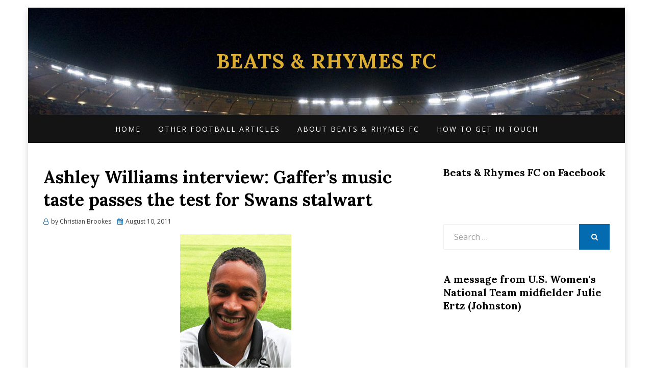

--- FILE ---
content_type: text/html; charset=UTF-8
request_url: https://beatsandrhymesfc.com/ashley-williams-interview-gaffers-music-taste-passes-the-test-for-swans-stalwart/
body_size: 19552
content:
<!DOCTYPE html>
<html lang="en-US">
<head>
<meta charset="UTF-8">
<meta name="viewport" content="width=device-width, initial-scale=1.0">
<link rel="profile" href="http://gmpg.org/xfn/11">
<link rel="pingback" href="https://beatsandrhymesfc.com/xmlrpc.php" />

<title>Ashley Williams interview: Gaffer&#8217;s music taste passes the test for Swans stalwart &#8211; Beats &amp; Rhymes FC</title>
<style>
#wpadminbar #wp-admin-bar-wccp_free_top_button .ab-icon:before {
	content: "\f160";
	color: #02CA02;
	top: 3px;
}
#wpadminbar #wp-admin-bar-wccp_free_top_button .ab-icon {
	transform: rotate(45deg);
}
</style>
<meta name='robots' content='max-image-preview:large' />
<link rel='dns-prefetch' href='//code.jquery.com' />
<link rel='dns-prefetch' href='//fonts.googleapis.com' />
<link rel="alternate" type="application/rss+xml" title="Beats &amp; Rhymes FC &raquo; Feed" href="https://beatsandrhymesfc.com/feed/" />
<link rel="alternate" type="application/rss+xml" title="Beats &amp; Rhymes FC &raquo; Comments Feed" href="https://beatsandrhymesfc.com/comments/feed/" />
<link rel="alternate" title="oEmbed (JSON)" type="application/json+oembed" href="https://beatsandrhymesfc.com/wp-json/oembed/1.0/embed?url=https%3A%2F%2Fbeatsandrhymesfc.com%2Fashley-williams-interview-gaffers-music-taste-passes-the-test-for-swans-stalwart%2F" />
<link rel="alternate" title="oEmbed (XML)" type="text/xml+oembed" href="https://beatsandrhymesfc.com/wp-json/oembed/1.0/embed?url=https%3A%2F%2Fbeatsandrhymesfc.com%2Fashley-williams-interview-gaffers-music-taste-passes-the-test-for-swans-stalwart%2F&#038;format=xml" />
<style id='wp-img-auto-sizes-contain-inline-css' type='text/css'>
img:is([sizes=auto i],[sizes^="auto," i]){contain-intrinsic-size:3000px 1500px}
/*# sourceURL=wp-img-auto-sizes-contain-inline-css */
</style>
<style id='wp-emoji-styles-inline-css' type='text/css'>

	img.wp-smiley, img.emoji {
		display: inline !important;
		border: none !important;
		box-shadow: none !important;
		height: 1em !important;
		width: 1em !important;
		margin: 0 0.07em !important;
		vertical-align: -0.1em !important;
		background: none !important;
		padding: 0 !important;
	}
/*# sourceURL=wp-emoji-styles-inline-css */
</style>
<style id='wp-block-library-inline-css' type='text/css'>
:root{--wp-block-synced-color:#7a00df;--wp-block-synced-color--rgb:122,0,223;--wp-bound-block-color:var(--wp-block-synced-color);--wp-editor-canvas-background:#ddd;--wp-admin-theme-color:#007cba;--wp-admin-theme-color--rgb:0,124,186;--wp-admin-theme-color-darker-10:#006ba1;--wp-admin-theme-color-darker-10--rgb:0,107,160.5;--wp-admin-theme-color-darker-20:#005a87;--wp-admin-theme-color-darker-20--rgb:0,90,135;--wp-admin-border-width-focus:2px}@media (min-resolution:192dpi){:root{--wp-admin-border-width-focus:1.5px}}.wp-element-button{cursor:pointer}:root .has-very-light-gray-background-color{background-color:#eee}:root .has-very-dark-gray-background-color{background-color:#313131}:root .has-very-light-gray-color{color:#eee}:root .has-very-dark-gray-color{color:#313131}:root .has-vivid-green-cyan-to-vivid-cyan-blue-gradient-background{background:linear-gradient(135deg,#00d084,#0693e3)}:root .has-purple-crush-gradient-background{background:linear-gradient(135deg,#34e2e4,#4721fb 50%,#ab1dfe)}:root .has-hazy-dawn-gradient-background{background:linear-gradient(135deg,#faaca8,#dad0ec)}:root .has-subdued-olive-gradient-background{background:linear-gradient(135deg,#fafae1,#67a671)}:root .has-atomic-cream-gradient-background{background:linear-gradient(135deg,#fdd79a,#004a59)}:root .has-nightshade-gradient-background{background:linear-gradient(135deg,#330968,#31cdcf)}:root .has-midnight-gradient-background{background:linear-gradient(135deg,#020381,#2874fc)}:root{--wp--preset--font-size--normal:16px;--wp--preset--font-size--huge:42px}.has-regular-font-size{font-size:1em}.has-larger-font-size{font-size:2.625em}.has-normal-font-size{font-size:var(--wp--preset--font-size--normal)}.has-huge-font-size{font-size:var(--wp--preset--font-size--huge)}.has-text-align-center{text-align:center}.has-text-align-left{text-align:left}.has-text-align-right{text-align:right}.has-fit-text{white-space:nowrap!important}#end-resizable-editor-section{display:none}.aligncenter{clear:both}.items-justified-left{justify-content:flex-start}.items-justified-center{justify-content:center}.items-justified-right{justify-content:flex-end}.items-justified-space-between{justify-content:space-between}.screen-reader-text{border:0;clip-path:inset(50%);height:1px;margin:-1px;overflow:hidden;padding:0;position:absolute;width:1px;word-wrap:normal!important}.screen-reader-text:focus{background-color:#ddd;clip-path:none;color:#444;display:block;font-size:1em;height:auto;left:5px;line-height:normal;padding:15px 23px 14px;text-decoration:none;top:5px;width:auto;z-index:100000}html :where(.has-border-color){border-style:solid}html :where([style*=border-top-color]){border-top-style:solid}html :where([style*=border-right-color]){border-right-style:solid}html :where([style*=border-bottom-color]){border-bottom-style:solid}html :where([style*=border-left-color]){border-left-style:solid}html :where([style*=border-width]){border-style:solid}html :where([style*=border-top-width]){border-top-style:solid}html :where([style*=border-right-width]){border-right-style:solid}html :where([style*=border-bottom-width]){border-bottom-style:solid}html :where([style*=border-left-width]){border-left-style:solid}html :where(img[class*=wp-image-]){height:auto;max-width:100%}:where(figure){margin:0 0 1em}html :where(.is-position-sticky){--wp-admin--admin-bar--position-offset:var(--wp-admin--admin-bar--height,0px)}@media screen and (max-width:600px){html :where(.is-position-sticky){--wp-admin--admin-bar--position-offset:0px}}

/*# sourceURL=wp-block-library-inline-css */
</style><style id='global-styles-inline-css' type='text/css'>
:root{--wp--preset--aspect-ratio--square: 1;--wp--preset--aspect-ratio--4-3: 4/3;--wp--preset--aspect-ratio--3-4: 3/4;--wp--preset--aspect-ratio--3-2: 3/2;--wp--preset--aspect-ratio--2-3: 2/3;--wp--preset--aspect-ratio--16-9: 16/9;--wp--preset--aspect-ratio--9-16: 9/16;--wp--preset--color--black: #000000;--wp--preset--color--cyan-bluish-gray: #abb8c3;--wp--preset--color--white: #ffffff;--wp--preset--color--pale-pink: #f78da7;--wp--preset--color--vivid-red: #cf2e2e;--wp--preset--color--luminous-vivid-orange: #ff6900;--wp--preset--color--luminous-vivid-amber: #fcb900;--wp--preset--color--light-green-cyan: #7bdcb5;--wp--preset--color--vivid-green-cyan: #00d084;--wp--preset--color--pale-cyan-blue: #8ed1fc;--wp--preset--color--vivid-cyan-blue: #0693e3;--wp--preset--color--vivid-purple: #9b51e0;--wp--preset--gradient--vivid-cyan-blue-to-vivid-purple: linear-gradient(135deg,rgb(6,147,227) 0%,rgb(155,81,224) 100%);--wp--preset--gradient--light-green-cyan-to-vivid-green-cyan: linear-gradient(135deg,rgb(122,220,180) 0%,rgb(0,208,130) 100%);--wp--preset--gradient--luminous-vivid-amber-to-luminous-vivid-orange: linear-gradient(135deg,rgb(252,185,0) 0%,rgb(255,105,0) 100%);--wp--preset--gradient--luminous-vivid-orange-to-vivid-red: linear-gradient(135deg,rgb(255,105,0) 0%,rgb(207,46,46) 100%);--wp--preset--gradient--very-light-gray-to-cyan-bluish-gray: linear-gradient(135deg,rgb(238,238,238) 0%,rgb(169,184,195) 100%);--wp--preset--gradient--cool-to-warm-spectrum: linear-gradient(135deg,rgb(74,234,220) 0%,rgb(151,120,209) 20%,rgb(207,42,186) 40%,rgb(238,44,130) 60%,rgb(251,105,98) 80%,rgb(254,248,76) 100%);--wp--preset--gradient--blush-light-purple: linear-gradient(135deg,rgb(255,206,236) 0%,rgb(152,150,240) 100%);--wp--preset--gradient--blush-bordeaux: linear-gradient(135deg,rgb(254,205,165) 0%,rgb(254,45,45) 50%,rgb(107,0,62) 100%);--wp--preset--gradient--luminous-dusk: linear-gradient(135deg,rgb(255,203,112) 0%,rgb(199,81,192) 50%,rgb(65,88,208) 100%);--wp--preset--gradient--pale-ocean: linear-gradient(135deg,rgb(255,245,203) 0%,rgb(182,227,212) 50%,rgb(51,167,181) 100%);--wp--preset--gradient--electric-grass: linear-gradient(135deg,rgb(202,248,128) 0%,rgb(113,206,126) 100%);--wp--preset--gradient--midnight: linear-gradient(135deg,rgb(2,3,129) 0%,rgb(40,116,252) 100%);--wp--preset--font-size--small: 13px;--wp--preset--font-size--medium: 20px;--wp--preset--font-size--large: 36px;--wp--preset--font-size--x-large: 42px;--wp--preset--spacing--20: 0.44rem;--wp--preset--spacing--30: 0.67rem;--wp--preset--spacing--40: 1rem;--wp--preset--spacing--50: 1.5rem;--wp--preset--spacing--60: 2.25rem;--wp--preset--spacing--70: 3.38rem;--wp--preset--spacing--80: 5.06rem;--wp--preset--shadow--natural: 6px 6px 9px rgba(0, 0, 0, 0.2);--wp--preset--shadow--deep: 12px 12px 50px rgba(0, 0, 0, 0.4);--wp--preset--shadow--sharp: 6px 6px 0px rgba(0, 0, 0, 0.2);--wp--preset--shadow--outlined: 6px 6px 0px -3px rgb(255, 255, 255), 6px 6px rgb(0, 0, 0);--wp--preset--shadow--crisp: 6px 6px 0px rgb(0, 0, 0);}:where(.is-layout-flex){gap: 0.5em;}:where(.is-layout-grid){gap: 0.5em;}body .is-layout-flex{display: flex;}.is-layout-flex{flex-wrap: wrap;align-items: center;}.is-layout-flex > :is(*, div){margin: 0;}body .is-layout-grid{display: grid;}.is-layout-grid > :is(*, div){margin: 0;}:where(.wp-block-columns.is-layout-flex){gap: 2em;}:where(.wp-block-columns.is-layout-grid){gap: 2em;}:where(.wp-block-post-template.is-layout-flex){gap: 1.25em;}:where(.wp-block-post-template.is-layout-grid){gap: 1.25em;}.has-black-color{color: var(--wp--preset--color--black) !important;}.has-cyan-bluish-gray-color{color: var(--wp--preset--color--cyan-bluish-gray) !important;}.has-white-color{color: var(--wp--preset--color--white) !important;}.has-pale-pink-color{color: var(--wp--preset--color--pale-pink) !important;}.has-vivid-red-color{color: var(--wp--preset--color--vivid-red) !important;}.has-luminous-vivid-orange-color{color: var(--wp--preset--color--luminous-vivid-orange) !important;}.has-luminous-vivid-amber-color{color: var(--wp--preset--color--luminous-vivid-amber) !important;}.has-light-green-cyan-color{color: var(--wp--preset--color--light-green-cyan) !important;}.has-vivid-green-cyan-color{color: var(--wp--preset--color--vivid-green-cyan) !important;}.has-pale-cyan-blue-color{color: var(--wp--preset--color--pale-cyan-blue) !important;}.has-vivid-cyan-blue-color{color: var(--wp--preset--color--vivid-cyan-blue) !important;}.has-vivid-purple-color{color: var(--wp--preset--color--vivid-purple) !important;}.has-black-background-color{background-color: var(--wp--preset--color--black) !important;}.has-cyan-bluish-gray-background-color{background-color: var(--wp--preset--color--cyan-bluish-gray) !important;}.has-white-background-color{background-color: var(--wp--preset--color--white) !important;}.has-pale-pink-background-color{background-color: var(--wp--preset--color--pale-pink) !important;}.has-vivid-red-background-color{background-color: var(--wp--preset--color--vivid-red) !important;}.has-luminous-vivid-orange-background-color{background-color: var(--wp--preset--color--luminous-vivid-orange) !important;}.has-luminous-vivid-amber-background-color{background-color: var(--wp--preset--color--luminous-vivid-amber) !important;}.has-light-green-cyan-background-color{background-color: var(--wp--preset--color--light-green-cyan) !important;}.has-vivid-green-cyan-background-color{background-color: var(--wp--preset--color--vivid-green-cyan) !important;}.has-pale-cyan-blue-background-color{background-color: var(--wp--preset--color--pale-cyan-blue) !important;}.has-vivid-cyan-blue-background-color{background-color: var(--wp--preset--color--vivid-cyan-blue) !important;}.has-vivid-purple-background-color{background-color: var(--wp--preset--color--vivid-purple) !important;}.has-black-border-color{border-color: var(--wp--preset--color--black) !important;}.has-cyan-bluish-gray-border-color{border-color: var(--wp--preset--color--cyan-bluish-gray) !important;}.has-white-border-color{border-color: var(--wp--preset--color--white) !important;}.has-pale-pink-border-color{border-color: var(--wp--preset--color--pale-pink) !important;}.has-vivid-red-border-color{border-color: var(--wp--preset--color--vivid-red) !important;}.has-luminous-vivid-orange-border-color{border-color: var(--wp--preset--color--luminous-vivid-orange) !important;}.has-luminous-vivid-amber-border-color{border-color: var(--wp--preset--color--luminous-vivid-amber) !important;}.has-light-green-cyan-border-color{border-color: var(--wp--preset--color--light-green-cyan) !important;}.has-vivid-green-cyan-border-color{border-color: var(--wp--preset--color--vivid-green-cyan) !important;}.has-pale-cyan-blue-border-color{border-color: var(--wp--preset--color--pale-cyan-blue) !important;}.has-vivid-cyan-blue-border-color{border-color: var(--wp--preset--color--vivid-cyan-blue) !important;}.has-vivid-purple-border-color{border-color: var(--wp--preset--color--vivid-purple) !important;}.has-vivid-cyan-blue-to-vivid-purple-gradient-background{background: var(--wp--preset--gradient--vivid-cyan-blue-to-vivid-purple) !important;}.has-light-green-cyan-to-vivid-green-cyan-gradient-background{background: var(--wp--preset--gradient--light-green-cyan-to-vivid-green-cyan) !important;}.has-luminous-vivid-amber-to-luminous-vivid-orange-gradient-background{background: var(--wp--preset--gradient--luminous-vivid-amber-to-luminous-vivid-orange) !important;}.has-luminous-vivid-orange-to-vivid-red-gradient-background{background: var(--wp--preset--gradient--luminous-vivid-orange-to-vivid-red) !important;}.has-very-light-gray-to-cyan-bluish-gray-gradient-background{background: var(--wp--preset--gradient--very-light-gray-to-cyan-bluish-gray) !important;}.has-cool-to-warm-spectrum-gradient-background{background: var(--wp--preset--gradient--cool-to-warm-spectrum) !important;}.has-blush-light-purple-gradient-background{background: var(--wp--preset--gradient--blush-light-purple) !important;}.has-blush-bordeaux-gradient-background{background: var(--wp--preset--gradient--blush-bordeaux) !important;}.has-luminous-dusk-gradient-background{background: var(--wp--preset--gradient--luminous-dusk) !important;}.has-pale-ocean-gradient-background{background: var(--wp--preset--gradient--pale-ocean) !important;}.has-electric-grass-gradient-background{background: var(--wp--preset--gradient--electric-grass) !important;}.has-midnight-gradient-background{background: var(--wp--preset--gradient--midnight) !important;}.has-small-font-size{font-size: var(--wp--preset--font-size--small) !important;}.has-medium-font-size{font-size: var(--wp--preset--font-size--medium) !important;}.has-large-font-size{font-size: var(--wp--preset--font-size--large) !important;}.has-x-large-font-size{font-size: var(--wp--preset--font-size--x-large) !important;}
/*# sourceURL=global-styles-inline-css */
</style>

<style id='classic-theme-styles-inline-css' type='text/css'>
/*! This file is auto-generated */
.wp-block-button__link{color:#fff;background-color:#32373c;border-radius:9999px;box-shadow:none;text-decoration:none;padding:calc(.667em + 2px) calc(1.333em + 2px);font-size:1.125em}.wp-block-file__button{background:#32373c;color:#fff;text-decoration:none}
/*# sourceURL=/wp-includes/css/classic-themes.min.css */
</style>
<link rel='stylesheet' id='canyon-bootstrap-custom-css' href='https://beatsandrhymesfc.com/wp-content/themes/canyon/css/bootstrap-custom.css?ver=6.9' type='text/css' media='all' />
<link rel='stylesheet' id='font-awesome-css' href='https://beatsandrhymesfc.com/wp-content/themes/canyon/css/font-awesome.css?ver=6.9' type='text/css' media='all' />
<link rel='stylesheet' id='canyon-fonts-css' href='https://fonts.googleapis.com/css?family=Lora%3A400%2C400i%2C700%2C700i%7COpen+Sans%3A400%2C400i%2C700%2C700i&#038;subset=latin%2Clatin-ext' type='text/css' media='all' />
<link rel='stylesheet' id='canyon-style-css' href='https://beatsandrhymesfc.com/wp-content/themes/canyon/style.css?ver=6.9' type='text/css' media='all' />
<style id='canyon-style-inline-css' type='text/css'>
.credits-designer{ clip:rect(1px, 1px, 1px, 1px); position:absolute; }
/*# sourceURL=canyon-style-inline-css */
</style>
<link rel='stylesheet' id='mr_social_sharing-css' href='https://beatsandrhymesfc.com/wp-content/plugins/social-sharing-toolkit/style_2.1.2.css?ver=6.9' type='text/css' media='all' />
<script type="text/javascript" src="http://code.jquery.com/jquery-latest.min.js?ver=6.9" id="jquery-js"></script>
<link rel="https://api.w.org/" href="https://beatsandrhymesfc.com/wp-json/" /><link rel="alternate" title="JSON" type="application/json" href="https://beatsandrhymesfc.com/wp-json/wp/v2/posts/300" /><link rel="EditURI" type="application/rsd+xml" title="RSD" href="https://beatsandrhymesfc.com/xmlrpc.php?rsd" />
<meta name="generator" content="WordPress 6.9" />
<link rel="canonical" href="https://beatsandrhymesfc.com/ashley-williams-interview-gaffers-music-taste-passes-the-test-for-swans-stalwart/" />
<link rel='shortlink' href='https://beatsandrhymesfc.com/?p=300' />
<script id="wpcp_disable_selection" type="text/javascript">
var image_save_msg='You are not allowed to save images!';
	var no_menu_msg='Context Menu disabled!';
	var smessage = "Content is protected !!";

function disableEnterKey(e)
{
	var elemtype = e.target.tagName;
	
	elemtype = elemtype.toUpperCase();
	
	if (elemtype == "TEXT" || elemtype == "TEXTAREA" || elemtype == "INPUT" || elemtype == "PASSWORD" || elemtype == "SELECT" || elemtype == "OPTION" || elemtype == "EMBED")
	{
		elemtype = 'TEXT';
	}
	
	if (e.ctrlKey){
     var key;
     if(window.event)
          key = window.event.keyCode;     //IE
     else
          key = e.which;     //firefox (97)
    //if (key != 17) alert(key);
     if (elemtype!= 'TEXT' && (key == 97 || key == 65 || key == 67 || key == 99 || key == 88 || key == 120 || key == 26 || key == 85  || key == 86 || key == 83 || key == 43 || key == 73))
     {
		if(wccp_free_iscontenteditable(e)) return true;
		show_wpcp_message('You are not allowed to copy content or view source');
		return false;
     }else
     	return true;
     }
}


/*For contenteditable tags*/
function wccp_free_iscontenteditable(e)
{
	var e = e || window.event; // also there is no e.target property in IE. instead IE uses window.event.srcElement
  	
	var target = e.target || e.srcElement;

	var elemtype = e.target.nodeName;
	
	elemtype = elemtype.toUpperCase();
	
	var iscontenteditable = "false";
		
	if(typeof target.getAttribute!="undefined" ) iscontenteditable = target.getAttribute("contenteditable"); // Return true or false as string
	
	var iscontenteditable2 = false;
	
	if(typeof target.isContentEditable!="undefined" ) iscontenteditable2 = target.isContentEditable; // Return true or false as boolean

	if(target.parentElement.isContentEditable) iscontenteditable2 = true;
	
	if (iscontenteditable == "true" || iscontenteditable2 == true)
	{
		if(typeof target.style!="undefined" ) target.style.cursor = "text";
		
		return true;
	}
}

////////////////////////////////////
function disable_copy(e)
{	
	var e = e || window.event; // also there is no e.target property in IE. instead IE uses window.event.srcElement
	
	var elemtype = e.target.tagName;
	
	elemtype = elemtype.toUpperCase();
	
	if (elemtype == "TEXT" || elemtype == "TEXTAREA" || elemtype == "INPUT" || elemtype == "PASSWORD" || elemtype == "SELECT" || elemtype == "OPTION" || elemtype == "EMBED")
	{
		elemtype = 'TEXT';
	}
	
	if(wccp_free_iscontenteditable(e)) return true;
	
	var isSafari = /Safari/.test(navigator.userAgent) && /Apple Computer/.test(navigator.vendor);
	
	var checker_IMG = '';
	if (elemtype == "IMG" && checker_IMG == 'checked' && e.detail >= 2) {show_wpcp_message(alertMsg_IMG);return false;}
	if (elemtype != "TEXT")
	{
		if (smessage !== "" && e.detail == 2)
			show_wpcp_message(smessage);
		
		if (isSafari)
			return true;
		else
			return false;
	}	
}

//////////////////////////////////////////
function disable_copy_ie()
{
	var e = e || window.event;
	var elemtype = window.event.srcElement.nodeName;
	elemtype = elemtype.toUpperCase();
	if(wccp_free_iscontenteditable(e)) return true;
	if (elemtype == "IMG") {show_wpcp_message(alertMsg_IMG);return false;}
	if (elemtype != "TEXT" && elemtype != "TEXTAREA" && elemtype != "INPUT" && elemtype != "PASSWORD" && elemtype != "SELECT" && elemtype != "OPTION" && elemtype != "EMBED")
	{
		return false;
	}
}	
function reEnable()
{
	return true;
}
document.onkeydown = disableEnterKey;
document.onselectstart = disable_copy_ie;
if(navigator.userAgent.indexOf('MSIE')==-1)
{
	document.onmousedown = disable_copy;
	document.onclick = reEnable;
}
function disableSelection(target)
{
    //For IE This code will work
    if (typeof target.onselectstart!="undefined")
    target.onselectstart = disable_copy_ie;
    
    //For Firefox This code will work
    else if (typeof target.style.MozUserSelect!="undefined")
    {target.style.MozUserSelect="none";}
    
    //All other  (ie: Opera) This code will work
    else
    target.onmousedown=function(){return false}
    target.style.cursor = "default";
}
//Calling the JS function directly just after body load
window.onload = function(){disableSelection(document.body);};

//////////////////special for safari Start////////////////
var onlongtouch;
var timer;
var touchduration = 1000; //length of time we want the user to touch before we do something

var elemtype = "";
function touchstart(e) {
	var e = e || window.event;
  // also there is no e.target property in IE.
  // instead IE uses window.event.srcElement
  	var target = e.target || e.srcElement;
	
	elemtype = window.event.srcElement.nodeName;
	
	elemtype = elemtype.toUpperCase();
	
	if(!wccp_pro_is_passive()) e.preventDefault();
	if (!timer) {
		timer = setTimeout(onlongtouch, touchduration);
	}
}

function touchend() {
    //stops short touches from firing the event
    if (timer) {
        clearTimeout(timer);
        timer = null;
    }
	onlongtouch();
}

onlongtouch = function(e) { //this will clear the current selection if anything selected
	
	if (elemtype != "TEXT" && elemtype != "TEXTAREA" && elemtype != "INPUT" && elemtype != "PASSWORD" && elemtype != "SELECT" && elemtype != "EMBED" && elemtype != "OPTION")	
	{
		if (window.getSelection) {
			if (window.getSelection().empty) {  // Chrome
			window.getSelection().empty();
			} else if (window.getSelection().removeAllRanges) {  // Firefox
			window.getSelection().removeAllRanges();
			}
		} else if (document.selection) {  // IE?
			document.selection.empty();
		}
		return false;
	}
};

document.addEventListener("DOMContentLoaded", function(event) { 
    window.addEventListener("touchstart", touchstart, false);
    window.addEventListener("touchend", touchend, false);
});

function wccp_pro_is_passive() {

  var cold = false,
  hike = function() {};

  try {
	  const object1 = {};
  var aid = Object.defineProperty(object1, 'passive', {
  get() {cold = true}
  });
  window.addEventListener('test', hike, aid);
  window.removeEventListener('test', hike, aid);
  } catch (e) {}

  return cold;
}
/*special for safari End*/
</script>
<script id="wpcp_disable_Right_Click" type="text/javascript">
document.ondragstart = function() { return false;}
	function nocontext(e) {
	   return false;
	}
	document.oncontextmenu = nocontext;
</script>
<style>
.unselectable
{
-moz-user-select:none;
-webkit-user-select:none;
cursor: default;
}
html
{
-webkit-touch-callout: none;
-webkit-user-select: none;
-khtml-user-select: none;
-moz-user-select: none;
-ms-user-select: none;
user-select: none;
-webkit-tap-highlight-color: rgba(0,0,0,0);
}
</style>
<script id="wpcp_css_disable_selection" type="text/javascript">
var e = document.getElementsByTagName('body')[0];
if(e)
{
	e.setAttribute('unselectable',"on");
}
</script>

		<style type="text/css">
		.site-header {
			background-image: url(https://beatsandrhymesfc.com/wp-content/uploads/2017/12/cropped-5203688754_ab989419e8_b.jpg);
			background-repeat: no-repeat;
			background-position: top center;
			-webkit-background-size: cover;
			   -moz-background-size: cover;
			     -o-background-size: cover;
			        background-size: cover;
		}
	</style>
	
		<style type="text/css">
			.site-title a,
		.site-title a:visited {
			color: #dbae32;
		}
		.site-title a:hover,
		.site-title a:focus,
		.site-title a:active {
			opacity: 0.7;
		}
		.site-description {
			color: #dbae32;
			opacity: 0.7;
		}
		</style>

<style type="text/css" id="custom-background-css">
body.custom-background { background-color: #ffffff; }
</style>
	</head>
<body class="wp-singular post-template-default single single-post postid-300 single-format-standard custom-background wp-theme-canyon unselectable has-site-branding has-custom-header has-box-layout has-right-sidebar">
<div id="page" class="site-wrapper site">

	
<header id="masthead" class="site-header" role="banner">
	<div class="container">
		<div class="row">
			<div class="col">

				<div class="site-header-inside-wrapper">
					<div class="site-branding-wrapper">
						<div class="site-logo-wrapper"></div>
						<div class="site-branding">
															<p class="site-title"><a href="https://beatsandrhymesfc.com/" title="Beats &amp; Rhymes FC" rel="home">Beats &amp; Rhymes FC</a></p>
							
													</div>
					</div><!-- .site-branding-wrapper -->
				</div><!-- .site-header-inside-wrapper -->

			</div><!-- .col -->
		</div><!-- .row -->
	</div><!-- .container -->
</header><!-- #masthead -->

<nav id="site-navigation" class="main-navigation" role="navigation">
	<div class="container">
		<div class="row">
			<div class="col">

				<div class="main-navigation-inside">

					<a class="skip-link screen-reader-text" href="#content">Skip to content</a>
					<div class="toggle-menu-wrapper">
						<a href="#header-menu-responsive" title="Menu" class="toggle-menu-control">
							<span class="toggle-menu-label">Menu</span>
						</a>
					</div>

					<div id="menu-1" class="site-header-menu"><ul class="header-menu sf-menu">
<li ><a href="https://beatsandrhymesfc.com/">Home</a></li><li class="page_item page-item-5377 page_item_has_children"><a href="https://beatsandrhymesfc.com/other-football-articles/">Other football articles</a>
<ul class='children'>
	<li class="page_item page-item-5781"><a href="https://beatsandrhymesfc.com/other-football-articles/its-the-hope-that-thrills-you-wednesdays-reyt-escape-is-up-and-running/">It’s the hope that thrills you – Wednesday’s Reyt Escape is up and running</a></li>
	<li class="page_item page-item-5383"><a href="https://beatsandrhymesfc.com/other-football-articles/the-way-we-were-five-years-and-out-for-forestieris-sheffield-wednesday-marriage/">The way we were – Five years and out for Forestieri’s Sheffield Wednesday marriage</a></li>
</ul>
</li>
<li class="page_item page-item-1444"><a href="https://beatsandrhymesfc.com/the-idea-behind-beats-rhymes-fc/">About Beats &#038; Rhymes FC</a></li>
<li class="page_item page-item-1449"><a href="https://beatsandrhymesfc.com/how-to-get-in-touch-interact-and-keep-updated/">How to get in touch</a></li>
</ul></div>

				</div><!-- .main-navigation-inside -->

			</div><!-- .col -->
		</div><!-- .row -->
	</div><!-- .container -->
</nav><!-- .main-navigation -->

	<div id="content" class="site-content">

	<div class="site-content-inside">
		<div class="container">
			<div class="row">

				<section id="primary" class="content-area col-16 col-sm-16 col-md-16 col-lg-10 col-xl-11 col-xxl-11">
					<main id="main" class="site-main" role="main">

						<div id="post-wrapper" class="post-wrapper post-wrapper-single post-wrapper-single-post">
												
							
<div class="post-wrapper-hentry">
	<article id="post-300" class="post-300 post type-post status-publish format-standard hentry category-interviews tag-ashley-williams tag-ashley-williams-soccer-camp tag-brendan-rodgers tag-footballers-and-music tag-stockport-county tag-swansea-city tag-wales-football tag-willsworld">
		<div class="post-content-wrapper post-content-wrapper-single post-content-wrapper-single-post">

			<div class="entry-header-wrapper">
				<header class="entry-header">
					<h1 class="entry-title">Ashley Williams interview: Gaffer&#8217;s music taste passes the test for Swans stalwart</h1>				</header><!-- .entry-header -->

				<div class="entry-meta entry-meta-header-after">
					<span class="byline entry-meta-icon">by <span class="author vcard"><a class="entry-author-link url fn n" href="https://beatsandrhymesfc.com/author/chrisbrookes90/" rel="author"><span class="entry-author-name">Christian Brookes</span></a></span></span><span class="posted-on entry-meta-icon"><span class="screen-reader-text">Posted on</span><a href="https://beatsandrhymesfc.com/ashley-williams-interview-gaffers-music-taste-passes-the-test-for-swans-stalwart/" rel="bookmark"><time class="entry-date published" datetime="2011-08-10T22:58:19+01:00">August 10, 2011</time><time class="updated" datetime="2012-04-07T02:25:48+01:00">April 7, 2012</time></a></span>				</div><!-- .entry-meta -->
			</div><!-- .entry-header-wrapper -->

			<div class="entry-content">
				<p><a href="http://beatsandrhymesfc.com/wp-content/uploads/2011/08/awills.jpg"><img fetchpriority="high" decoding="async" class="aligncenter size-full wp-image-301" title="awills" src="http://beatsandrhymesfc.com/wp-content/uploads/2011/08/awills.jpg" alt="" width="218" height="298" /></a></p>
<p>Welsh international defender Ashley Williams has been a truly vital component in Swansea City&#8217;s elevation to become Wales&#8217; first Premier League club, so he is as well-placed as any to judge the music taste around the Liberty Stadium, including that of his manager Brendan Rodgers.<span id="more-300"></span></p>
<p>The imperious 26-year-old centre-back initially joined the Swans on loan late in their 2007-08 League One-winning campaign and was crucial at the heart of their rearguard over their three seasons in The Championship, capped by last season&#8217;s play-off final success over Reading.</p>
<p>Former Watford and Reading boss Rodgers took over as Swansea manager in July 2010 and is often cited as learning a great deal from working with Jose Mourinho, during his time in charge of Chelsea&#8217;s youth team and also eventually the reserves.</p>
<p>It is maybe not quite as clear though where the Northern Irishman gets one of his musical preferences from, although according to Ashley his choice is good enough, especially when compared with some of the other tunes around the dressing room.</p>
<p>&#8220;He (Rodgers) never gets involved but I know he is a fan of Usher, he told us one day, so that is very creditable I think! In the changing room we listen to old school garage, probably one of the Pure Garage CDs, I&#8217;m not sure who chose it but we all like it.</p>
<p>&#8220;Tom Butler has the worst iPod, just depressing stuff on there. Also the Spanish boys have a dodgy taste in music, we don&#8217;t want to listen to flamenco thanks!</p>
<p>&#8220;I&#8217;m a fan of all music if it&#8217;s good, but you will mostly find hip-hop, r&amp;b and old school garage on my iPod, favourite artists would be Jay-Z and Rick Ross. The music I used to listen to (growing up) was 90&#8217;s hip-hop classic stuff, early Jay-Z, Nas, 2Pac and Biggie.</p>
<p>&#8220;The first record I ever bought with my own money was Notorious B.I.G. &#8216;Mo Money, Mo Problems&#8217;.&#8221;</p>
<p>In the last three seasons alone Ashley has played in 149 games for Swansea, scoring 10 goals from the back and winning a place in the PFA Championship Team of The Year in each of the last two seasons.</p>
<p>The former West Bromwich Albion youth has however had to battle and earn his way up all through the football ladder, a decade ago he was plying his trade with Staffordshire club Hednesford Town before moving into the Football League with Stockport County in 2003.</p>
<p>Ashley, who describes John Barnes as his all-time footballing hero, will finally get his chance in the Premier League next Monday when Swansea visit huge-spending Manchester City in their top-flight curtain-raiser.</p>
<p>&#8220;It has been very difficult, when I play in the Premiership this season I will have played at every level of professional football and it&#8217;s been a lot of hard work and down-times but that&#8217;s what makes it so good now. When I run out at the Etihad Stadium about to face Manchester City, the richest club in the world, I will have the biggest smile on my face knowing my journey, I wouldn&#8217;t change it at all.&#8221;</p>
<p>Stockport County, the club who gave him his first shot at league football suffered relegation out of the Football League last season for the first time in 106 years.</p>
<p>Ashley is saddened to see the demise of The Hatters but now under the management of former Liverpool and Germany midfielder Dietmar Hamann, he believes they can begin the long road back.</p>
<p>&#8220;It&#8217;s a shame what has happened there. It is a great football club and it will take a lot of hard work and dedication to get that club back into the Football League where it deserves to be but I think it can be achieved.&#8221;</p>
<p><a href="http://beatsandrhymesfc.com/wp-content/uploads/2011/08/willsscfc.jpg"><img decoding="async" class="aligncenter size-full wp-image-302" title="willsscfc" src="http://beatsandrhymesfc.com/wp-content/uploads/2011/08/willsscfc.jpg" alt="" width="203" height="152" /></a></p>
<p>Ashley&#8217;s consistency over recent years has seen international recognition with Wales and although born in Wolverhampton, his family background ensured that it was not a bizarre experience lining up recently against England.</p>
<p>&#8220;No it wasn&#8217;t strange, my family are Welsh and I have lived here for three years. I stood proud for my grandfather and sung the national anthem. Wales gave me a chance at international level and I will be forever grateful for that.</p>
<p>&#8220;We have a very good team if everyone can stay injury-free, that is the key for us. Our aim is to qualify for a major tournament.</p>
<p>&#8220;On a Wales game someone will just bring an iPod in and it will be on shuffle, mostly hip-hop and r&amp;b. The last couple of games it was Gareth Bale (who chose it) and before that it was Sam Ricketts.&#8221;</p>
<p>Aside from preparing himself to play against the likes of Man City&#8217;s latest big-money Argentine Sergio Aguero, Ashley has launched <a title="his own soccer camp" href="http://www.ashleywilliamssoccercamp.co.uk/" target="_blank">his own soccer camp</a> aimed at teaching children character through football.</p>
<p>&#8220;The idea came when I was on a plane going to Kenya thinking how privileged I was to be able to do things like that. So I had the idea to start a soccer camp to teach kids character and what is needed to be a professional person.</p>
<p>&#8220;To let the kids know they can be whatever they want to be literally, we try to promote their dreams, whatever they may be. We use soccer to help get that across and the early stages have been very successful, we ran a camp at Easter and are currently doing one now in the summer holidays.</p>
<p>&#8220;We had such a good response in Tamworth we have branched out and opened one in Swansea also. The feedback from kids and parents has been excellent, we have even had reports of kids telling their parents to swap chips and fizzy drinks for pasta and squash, so if we can help one kid that&#8217;s enough.&#8221;</p>
<p>Community is of huge importance for Ashley and he also established a charitable project at the end of last year with his wife Vanessa.</p>
<p>&#8220;A lot of my focus away from football goes into the soccer camp. I have also set up a charity with my wife called <a href="http://www.willsworld.org.uk/">WillsWorld</a> and we have been fortunate to put a smile on the faces of a lot of under-privileged kids, so when the football finishes for the day those are my two ventures.&#8221;</p>
<p>The new season in the top league is almost upon us and the memory of Swansea&#8217;s thrilling 4-2 victory over Reading in May to clinch promotion is still fresh in the mind as thoughts of the biggest names and stadiums also start to come into focus.</p>
<p>&#8220;We are very proud of what we achieved, it will sink in when we line up for our first game against Man City I guess but we will never forget the memories of that day for as long as we live. Excited would be a word to sum up my emotions right now.</p>
<p>&#8220;I&#8217;m looking forward to playing at Anfield as I grew up a Liverpool fan. Also challenging myself against some of the best players and playing in some of the best stadiums in the world.</p>
<p>&#8220;We have a saying in the team that not one player is better than the team and that was what got us promoted last season. We have a lot of weapons in that changing room but the team is the main quality we possess.&#8221;</p>
<p>Some of Ashley&#8217;s favourite songs:</p>
<p>Rick Ross &#8211; Valley Of Death</p>
<p>Jay-Z Ft.Mary J. Blige &#8211; Can&#8217;t Knock The Hustle</p>
<p>Rick Ross &#8211; Hustlin&#8217;</p>

				<div class="mr_social_sharing_wrapper">
				<!-- Social Sharing Toolkit v2.2 --><span class="mr_social_sharing"><span style="display: inline-block; width: 51px; height: 21px; overflow: hidden;"><div class="fb-like" data-href="https://beatsandrhymesfc.com/ashley-williams-interview-gaffers-music-taste-passes-the-test-for-swans-stalwart/" data-send="false" data-width="51" data-show-faces="false"></div></span></span><span class="mr_social_sharing"><fb:share-button type="button" href="https://beatsandrhymesfc.com/ashley-williams-interview-gaffers-music-taste-passes-the-test-for-swans-stalwart/"></fb:share-button></span><span class="mr_social_sharing"><a href="https://twitter.com/share" class="twitter-share-button" data-count="none" data-url="https://beatsandrhymesfc.com/ashley-williams-interview-gaffers-music-taste-passes-the-test-for-swans-stalwart/" data-via="chris_brookes" data-text="Ashley Williams interview: Gaffer’s music taste passes the test for Swans stalwart"></a></span><span class="mr_social_sharing"><a rel="nofollow" class="linksalpha_button linksalpha_link" href="//www.linksalpha.com/social/mobile" data-url="https://beatsandrhymesfc.com/ashley-williams-interview-gaffers-music-taste-passes-the-test-for-swans-stalwart/" data-text="Ashley Williams interview: Gaffer’s music taste passes the test for Swans stalwart" data-desc="Welsh international defender Ashley Williams has been a truly vital component in Swansea City's elevation to become Wales' first Premier League club, so he is as well-placed as any to judge the music taste around the Liberty Stadium, including that of his manager Brendan Rodgers. The imperious" data-image="http://beatsandrhymesfc.com/wp-content/uploads/2011/08/awills.jpg" data-button="">
					<img decoding="async" src="//www.linksalpha.com/images/social_share_button.png" alt="Share" class="linksalpha_image" />
					</a><script type="text/javascript" src="//www.linksalpha.com/scripts/loader_iconbox.js?v=2.4"></script></span></div>							</div><!-- .entry-content -->

			<footer class="entry-meta entry-meta-footer">
				<span class="cat-links cat-links-single">Posted in <a href="https://beatsandrhymesfc.com/category/interviews/" rel="category tag">Interviews</a></span><span class="tags-links tags-links-single">Tagged <a href="https://beatsandrhymesfc.com/tag/ashley-williams/" rel="tag">Ashley Williams</a>, <a href="https://beatsandrhymesfc.com/tag/ashley-williams-soccer-camp/" rel="tag">Ashley Williams Soccer Camp</a>, <a href="https://beatsandrhymesfc.com/tag/brendan-rodgers/" rel="tag">Brendan Rodgers</a>, <a href="https://beatsandrhymesfc.com/tag/footballers-and-music/" rel="tag">footballers and music</a>, <a href="https://beatsandrhymesfc.com/tag/stockport-county/" rel="tag">Stockport County</a>, <a href="https://beatsandrhymesfc.com/tag/swansea-city/" rel="tag">Swansea City</a>, <a href="https://beatsandrhymesfc.com/tag/wales-football/" rel="tag">Wales football</a>, <a href="https://beatsandrhymesfc.com/tag/willsworld/" rel="tag">WillsWorld</a></span>			</footer><!-- .entry-meta -->

		</div><!-- .post-content-wrapper -->
	</article><!-- #post-## -->
</div><!-- .post-wrapper-hentry -->

							
<div class="entry-author">
	<div class="author-avatar">
		<img alt='' src='https://secure.gravatar.com/avatar/c75140ea67eded285f5a87fd91fabfda88f2714356839a9c0def6190e14535ae?s=80&#038;d=mm&#038;r=g' srcset='https://secure.gravatar.com/avatar/c75140ea67eded285f5a87fd91fabfda88f2714356839a9c0def6190e14535ae?s=160&#038;d=mm&#038;r=g 2x' class='avatar avatar-80 photo' height='80' width='80' decoding='async'/>	</div><!-- .author-avatar -->

	<div class="author-heading">
		<h2 class="author-title">Published by <span class="author-name">Christian Brookes</span></h2>
	</div><!-- .author-heading -->

	<div class="author-bio">
				<a class="author-link" href="https://beatsandrhymesfc.com/author/chrisbrookes90/" rel="author">
			View all posts by Christian Brookes		</a>
	</div><!-- .author-bio -->
</div><!-- .entry-auhtor -->

							
	<nav class="navigation post-navigation" aria-label="Posts">
		<h2 class="screen-reader-text">Post navigation</h2>
		<div class="nav-links"><div class="nav-previous"><a href="https://beatsandrhymesfc.com/richard-garcia-interview-world-cup-tunes-still-raise-a-smile-for-socceroos-winger-2/" rel="prev"><span class="meta-nav">Prev</span> <span class="post-title">Richard Garcia interview: World Cup tunes still raise a smile for Socceroos winger</span></a></div><div class="nav-next"><a href="https://beatsandrhymesfc.com/zesh-rehman-interview-thai-hip-hop-an-entirely-new-one-for-ex-fulham-defender/" rel="next"><span class="meta-nav">Next</span> <span class="post-title">Zesh Rehman interview: Thai hip-hop an entirely new one for ex-Fulham defender</span></a></div></div>
	</nav>
							
												</div><!-- .post-wrapper -->

					</main><!-- #main -->
				</section><!-- #primary -->

				<div id="site-sidebar" class="sidebar-area col-16 col-sm-16 col-md-16 col-lg-6 col-xl-5 col-xxl-5">
	<div id="secondary" class="sidebar widget-area sidebar-widget-area" role="complementary">
		<aside id="facebook_page_plugin_widget-2" class="widget widget_facebook_page_plugin_widget"><h2 class="widget-title">Beats &#038; Rhymes FC on Facebook</h2><div class="cameronjonesweb_facebook_page_plugin" data-version="1.9.2" data-implementation="widget" id="CSvz1otV9OKE9yh" data-method="sdk"><div id="fb-root"></div><script async defer crossorigin="anonymous" src="https://connect.facebook.net/en_US/sdk.js#xfbml=1&version=v23.0"></script><div class="fb-page" data-href="https://facebook.com/beatsandrhymesfc"  data-width="340" data-max-width="340" data-height="130" data-hide-cover="false" data-show-facepile="false" data-hide-cta="false" data-small-header="false" data-adapt-container-width="true"><div class="fb-xfbml-parse-ignore"><blockquote cite="https://www.facebook.com/beatsandrhymesfc"><a href="https://www.facebook.com/beatsandrhymesfc">https://www.facebook.com/beatsandrhymesfc</a></blockquote></div></div></div></aside><aside id="search-5" class="widget widget_search">
<form role="search" method="get" class="search-form" action="https://beatsandrhymesfc.com/">
	<label>
		<span class="screen-reader-text">Search for:</span>
		<input type="search" class="search-field" placeholder="Search &hellip;" value="" name="s" title="Search for:" />
	</label>
	<button type="submit" class="search-submit"><span class="screen-reader-text">Search</span></button>
</form>
</aside><aside id="videosidebar-6" class="widget videosidebar"><h2 class="widget-title">A message from U.S. Women's National Team midfielder Julie Ertz (Johnston)</h2><iframe width='300' height='300' src='//www.youtube.com/embed/hcCvSceXy3Q?autoplay=0&loop=0&rel=0' frameborder='0' allowfullscreen></iframe></aside><aside id="text-4" class="widget widget_text">			<div class="textwidget"><p>Beginning in 2011, Beats &amp; Rhymes FC features interviews with current and former footballers from around the world, combining their career and personal stories with music talk.</p>
<p>First albums, how bands and artists colourise their lives off the pitch, to the select few who&#8217;ve swapped the stadium for the studio. Players from across the men&#8217;s and women&#8217;s game share their soundtrack, as well as teammate talk, memories and lessons from their life in football.</p>
<p><img loading="lazy" decoding="async" class="alignnone wp-image-4732" src="http://beatsandrhymesfc.com/wp-content/uploads/2017/12/IMG_3125.jpg" alt="" width="234" height="259" srcset="https://beatsandrhymesfc.com/wp-content/uploads/2017/12/IMG_3125.jpg 510w, https://beatsandrhymesfc.com/wp-content/uploads/2017/12/IMG_3125-272x300.jpg 272w" sizes="auto, (max-width: 234px) 100vw, 234px" /></p>
<p><a href="http://twitter.com/chris_brookes">@chris_brookes</a></p>
</div>
		</aside><aside id="videosidebar-5" class="widget videosidebar"><h2 class="widget-title">A message from ex-Germany midfielder Julia Simic</h2><iframe width='250' height='250' src='//www.youtube.com/embed/H1-MAOEghko?autoplay=0&loop=0&rel=0' frameborder='0' allowfullscreen></iframe></aside><aside id="archives-5" class="widget widget_archive"><h2 class="widget-title">Archives</h2>		<label class="screen-reader-text" for="archives-dropdown-5">Archives</label>
		<select id="archives-dropdown-5" name="archive-dropdown">
			
			<option value="">Select Month</option>
				<option value='https://beatsandrhymesfc.com/2025/12/'> December 2025 &nbsp;(2)</option>
	<option value='https://beatsandrhymesfc.com/2025/11/'> November 2025 &nbsp;(1)</option>
	<option value='https://beatsandrhymesfc.com/2025/06/'> June 2025 &nbsp;(1)</option>
	<option value='https://beatsandrhymesfc.com/2025/02/'> February 2025 &nbsp;(1)</option>
	<option value='https://beatsandrhymesfc.com/2024/08/'> August 2024 &nbsp;(1)</option>
	<option value='https://beatsandrhymesfc.com/2024/07/'> July 2024 &nbsp;(2)</option>
	<option value='https://beatsandrhymesfc.com/2024/06/'> June 2024 &nbsp;(1)</option>
	<option value='https://beatsandrhymesfc.com/2024/04/'> April 2024 &nbsp;(1)</option>
	<option value='https://beatsandrhymesfc.com/2024/03/'> March 2024 &nbsp;(1)</option>
	<option value='https://beatsandrhymesfc.com/2024/01/'> January 2024 &nbsp;(2)</option>
	<option value='https://beatsandrhymesfc.com/2023/10/'> October 2023 &nbsp;(3)</option>
	<option value='https://beatsandrhymesfc.com/2023/09/'> September 2023 &nbsp;(1)</option>
	<option value='https://beatsandrhymesfc.com/2023/07/'> July 2023 &nbsp;(5)</option>
	<option value='https://beatsandrhymesfc.com/2023/06/'> June 2023 &nbsp;(1)</option>
	<option value='https://beatsandrhymesfc.com/2023/04/'> April 2023 &nbsp;(1)</option>
	<option value='https://beatsandrhymesfc.com/2023/03/'> March 2023 &nbsp;(1)</option>
	<option value='https://beatsandrhymesfc.com/2023/02/'> February 2023 &nbsp;(2)</option>
	<option value='https://beatsandrhymesfc.com/2023/01/'> January 2023 &nbsp;(1)</option>
	<option value='https://beatsandrhymesfc.com/2022/11/'> November 2022 &nbsp;(1)</option>
	<option value='https://beatsandrhymesfc.com/2022/10/'> October 2022 &nbsp;(1)</option>
	<option value='https://beatsandrhymesfc.com/2022/08/'> August 2022 &nbsp;(1)</option>
	<option value='https://beatsandrhymesfc.com/2022/07/'> July 2022 &nbsp;(2)</option>
	<option value='https://beatsandrhymesfc.com/2022/05/'> May 2022 &nbsp;(2)</option>
	<option value='https://beatsandrhymesfc.com/2022/02/'> February 2022 &nbsp;(2)</option>
	<option value='https://beatsandrhymesfc.com/2021/12/'> December 2021 &nbsp;(4)</option>
	<option value='https://beatsandrhymesfc.com/2021/08/'> August 2021 &nbsp;(1)</option>
	<option value='https://beatsandrhymesfc.com/2021/07/'> July 2021 &nbsp;(1)</option>
	<option value='https://beatsandrhymesfc.com/2021/04/'> April 2021 &nbsp;(1)</option>
	<option value='https://beatsandrhymesfc.com/2021/03/'> March 2021 &nbsp;(1)</option>
	<option value='https://beatsandrhymesfc.com/2021/02/'> February 2021 &nbsp;(1)</option>
	<option value='https://beatsandrhymesfc.com/2020/12/'> December 2020 &nbsp;(2)</option>
	<option value='https://beatsandrhymesfc.com/2020/11/'> November 2020 &nbsp;(1)</option>
	<option value='https://beatsandrhymesfc.com/2020/10/'> October 2020 &nbsp;(2)</option>
	<option value='https://beatsandrhymesfc.com/2020/09/'> September 2020 &nbsp;(1)</option>
	<option value='https://beatsandrhymesfc.com/2020/08/'> August 2020 &nbsp;(3)</option>
	<option value='https://beatsandrhymesfc.com/2020/05/'> May 2020 &nbsp;(2)</option>
	<option value='https://beatsandrhymesfc.com/2020/04/'> April 2020 &nbsp;(1)</option>
	<option value='https://beatsandrhymesfc.com/2020/03/'> March 2020 &nbsp;(2)</option>
	<option value='https://beatsandrhymesfc.com/2020/02/'> February 2020 &nbsp;(2)</option>
	<option value='https://beatsandrhymesfc.com/2020/01/'> January 2020 &nbsp;(1)</option>
	<option value='https://beatsandrhymesfc.com/2019/12/'> December 2019 &nbsp;(2)</option>
	<option value='https://beatsandrhymesfc.com/2019/11/'> November 2019 &nbsp;(3)</option>
	<option value='https://beatsandrhymesfc.com/2019/10/'> October 2019 &nbsp;(1)</option>
	<option value='https://beatsandrhymesfc.com/2019/09/'> September 2019 &nbsp;(2)</option>
	<option value='https://beatsandrhymesfc.com/2019/07/'> July 2019 &nbsp;(3)</option>
	<option value='https://beatsandrhymesfc.com/2019/04/'> April 2019 &nbsp;(3)</option>
	<option value='https://beatsandrhymesfc.com/2019/03/'> March 2019 &nbsp;(3)</option>
	<option value='https://beatsandrhymesfc.com/2019/02/'> February 2019 &nbsp;(2)</option>
	<option value='https://beatsandrhymesfc.com/2019/01/'> January 2019 &nbsp;(1)</option>
	<option value='https://beatsandrhymesfc.com/2018/11/'> November 2018 &nbsp;(3)</option>
	<option value='https://beatsandrhymesfc.com/2018/09/'> September 2018 &nbsp;(2)</option>
	<option value='https://beatsandrhymesfc.com/2018/08/'> August 2018 &nbsp;(2)</option>
	<option value='https://beatsandrhymesfc.com/2018/07/'> July 2018 &nbsp;(1)</option>
	<option value='https://beatsandrhymesfc.com/2018/06/'> June 2018 &nbsp;(2)</option>
	<option value='https://beatsandrhymesfc.com/2018/05/'> May 2018 &nbsp;(1)</option>
	<option value='https://beatsandrhymesfc.com/2018/04/'> April 2018 &nbsp;(1)</option>
	<option value='https://beatsandrhymesfc.com/2018/02/'> February 2018 &nbsp;(2)</option>
	<option value='https://beatsandrhymesfc.com/2017/12/'> December 2017 &nbsp;(2)</option>
	<option value='https://beatsandrhymesfc.com/2017/11/'> November 2017 &nbsp;(1)</option>
	<option value='https://beatsandrhymesfc.com/2017/10/'> October 2017 &nbsp;(1)</option>
	<option value='https://beatsandrhymesfc.com/2017/09/'> September 2017 &nbsp;(2)</option>
	<option value='https://beatsandrhymesfc.com/2017/08/'> August 2017 &nbsp;(2)</option>
	<option value='https://beatsandrhymesfc.com/2017/07/'> July 2017 &nbsp;(3)</option>
	<option value='https://beatsandrhymesfc.com/2017/06/'> June 2017 &nbsp;(3)</option>
	<option value='https://beatsandrhymesfc.com/2017/05/'> May 2017 &nbsp;(4)</option>
	<option value='https://beatsandrhymesfc.com/2017/04/'> April 2017 &nbsp;(3)</option>
	<option value='https://beatsandrhymesfc.com/2017/03/'> March 2017 &nbsp;(3)</option>
	<option value='https://beatsandrhymesfc.com/2017/02/'> February 2017 &nbsp;(2)</option>
	<option value='https://beatsandrhymesfc.com/2017/01/'> January 2017 &nbsp;(4)</option>
	<option value='https://beatsandrhymesfc.com/2016/12/'> December 2016 &nbsp;(3)</option>
	<option value='https://beatsandrhymesfc.com/2016/11/'> November 2016 &nbsp;(4)</option>
	<option value='https://beatsandrhymesfc.com/2016/10/'> October 2016 &nbsp;(3)</option>
	<option value='https://beatsandrhymesfc.com/2016/09/'> September 2016 &nbsp;(4)</option>
	<option value='https://beatsandrhymesfc.com/2016/08/'> August 2016 &nbsp;(2)</option>
	<option value='https://beatsandrhymesfc.com/2016/07/'> July 2016 &nbsp;(4)</option>
	<option value='https://beatsandrhymesfc.com/2016/06/'> June 2016 &nbsp;(2)</option>
	<option value='https://beatsandrhymesfc.com/2016/05/'> May 2016 &nbsp;(2)</option>
	<option value='https://beatsandrhymesfc.com/2016/04/'> April 2016 &nbsp;(4)</option>
	<option value='https://beatsandrhymesfc.com/2016/03/'> March 2016 &nbsp;(2)</option>
	<option value='https://beatsandrhymesfc.com/2016/02/'> February 2016 &nbsp;(3)</option>
	<option value='https://beatsandrhymesfc.com/2016/01/'> January 2016 &nbsp;(5)</option>
	<option value='https://beatsandrhymesfc.com/2015/12/'> December 2015 &nbsp;(3)</option>
	<option value='https://beatsandrhymesfc.com/2015/11/'> November 2015 &nbsp;(3)</option>
	<option value='https://beatsandrhymesfc.com/2015/10/'> October 2015 &nbsp;(5)</option>
	<option value='https://beatsandrhymesfc.com/2015/09/'> September 2015 &nbsp;(2)</option>
	<option value='https://beatsandrhymesfc.com/2015/08/'> August 2015 &nbsp;(5)</option>
	<option value='https://beatsandrhymesfc.com/2015/07/'> July 2015 &nbsp;(5)</option>
	<option value='https://beatsandrhymesfc.com/2015/06/'> June 2015 &nbsp;(1)</option>
	<option value='https://beatsandrhymesfc.com/2015/05/'> May 2015 &nbsp;(2)</option>
	<option value='https://beatsandrhymesfc.com/2015/04/'> April 2015 &nbsp;(5)</option>
	<option value='https://beatsandrhymesfc.com/2015/03/'> March 2015 &nbsp;(5)</option>
	<option value='https://beatsandrhymesfc.com/2015/02/'> February 2015 &nbsp;(7)</option>
	<option value='https://beatsandrhymesfc.com/2015/01/'> January 2015 &nbsp;(2)</option>
	<option value='https://beatsandrhymesfc.com/2014/12/'> December 2014 &nbsp;(4)</option>
	<option value='https://beatsandrhymesfc.com/2014/11/'> November 2014 &nbsp;(5)</option>
	<option value='https://beatsandrhymesfc.com/2014/10/'> October 2014 &nbsp;(5)</option>
	<option value='https://beatsandrhymesfc.com/2014/09/'> September 2014 &nbsp;(5)</option>
	<option value='https://beatsandrhymesfc.com/2014/08/'> August 2014 &nbsp;(4)</option>
	<option value='https://beatsandrhymesfc.com/2014/07/'> July 2014 &nbsp;(6)</option>
	<option value='https://beatsandrhymesfc.com/2014/06/'> June 2014 &nbsp;(7)</option>
	<option value='https://beatsandrhymesfc.com/2014/05/'> May 2014 &nbsp;(4)</option>
	<option value='https://beatsandrhymesfc.com/2014/04/'> April 2014 &nbsp;(10)</option>
	<option value='https://beatsandrhymesfc.com/2014/03/'> March 2014 &nbsp;(7)</option>
	<option value='https://beatsandrhymesfc.com/2014/02/'> February 2014 &nbsp;(6)</option>
	<option value='https://beatsandrhymesfc.com/2014/01/'> January 2014 &nbsp;(5)</option>
	<option value='https://beatsandrhymesfc.com/2013/12/'> December 2013 &nbsp;(6)</option>
	<option value='https://beatsandrhymesfc.com/2013/11/'> November 2013 &nbsp;(5)</option>
	<option value='https://beatsandrhymesfc.com/2013/10/'> October 2013 &nbsp;(5)</option>
	<option value='https://beatsandrhymesfc.com/2013/09/'> September 2013 &nbsp;(5)</option>
	<option value='https://beatsandrhymesfc.com/2013/08/'> August 2013 &nbsp;(7)</option>
	<option value='https://beatsandrhymesfc.com/2013/07/'> July 2013 &nbsp;(6)</option>
	<option value='https://beatsandrhymesfc.com/2013/06/'> June 2013 &nbsp;(5)</option>
	<option value='https://beatsandrhymesfc.com/2013/05/'> May 2013 &nbsp;(6)</option>
	<option value='https://beatsandrhymesfc.com/2013/04/'> April 2013 &nbsp;(7)</option>
	<option value='https://beatsandrhymesfc.com/2013/03/'> March 2013 &nbsp;(5)</option>
	<option value='https://beatsandrhymesfc.com/2013/02/'> February 2013 &nbsp;(6)</option>
	<option value='https://beatsandrhymesfc.com/2013/01/'> January 2013 &nbsp;(6)</option>
	<option value='https://beatsandrhymesfc.com/2012/12/'> December 2012 &nbsp;(4)</option>
	<option value='https://beatsandrhymesfc.com/2012/11/'> November 2012 &nbsp;(7)</option>
	<option value='https://beatsandrhymesfc.com/2012/10/'> October 2012 &nbsp;(4)</option>
	<option value='https://beatsandrhymesfc.com/2012/09/'> September 2012 &nbsp;(5)</option>
	<option value='https://beatsandrhymesfc.com/2012/08/'> August 2012 &nbsp;(7)</option>
	<option value='https://beatsandrhymesfc.com/2012/07/'> July 2012 &nbsp;(4)</option>
	<option value='https://beatsandrhymesfc.com/2012/06/'> June 2012 &nbsp;(7)</option>
	<option value='https://beatsandrhymesfc.com/2012/05/'> May 2012 &nbsp;(6)</option>
	<option value='https://beatsandrhymesfc.com/2012/04/'> April 2012 &nbsp;(7)</option>
	<option value='https://beatsandrhymesfc.com/2012/03/'> March 2012 &nbsp;(7)</option>
	<option value='https://beatsandrhymesfc.com/2012/02/'> February 2012 &nbsp;(5)</option>
	<option value='https://beatsandrhymesfc.com/2012/01/'> January 2012 &nbsp;(6)</option>
	<option value='https://beatsandrhymesfc.com/2011/12/'> December 2011 &nbsp;(6)</option>
	<option value='https://beatsandrhymesfc.com/2011/11/'> November 2011 &nbsp;(6)</option>
	<option value='https://beatsandrhymesfc.com/2011/10/'> October 2011 &nbsp;(6)</option>
	<option value='https://beatsandrhymesfc.com/2011/09/'> September 2011 &nbsp;(8)</option>
	<option value='https://beatsandrhymesfc.com/2011/08/'> August 2011 &nbsp;(8)</option>
	<option value='https://beatsandrhymesfc.com/2011/07/'> July 2011 &nbsp;(9)</option>
	<option value='https://beatsandrhymesfc.com/2011/06/'> June 2011 &nbsp;(7)</option>
	<option value='https://beatsandrhymesfc.com/2011/03/'> March 2011 &nbsp;(1)</option>

		</select>

			<script type="text/javascript">
/* <![CDATA[ */

( ( dropdownId ) => {
	const dropdown = document.getElementById( dropdownId );
	function onSelectChange() {
		setTimeout( () => {
			if ( 'escape' === dropdown.dataset.lastkey ) {
				return;
			}
			if ( dropdown.value ) {
				document.location.href = dropdown.value;
			}
		}, 250 );
	}
	function onKeyUp( event ) {
		if ( 'Escape' === event.key ) {
			dropdown.dataset.lastkey = 'escape';
		} else {
			delete dropdown.dataset.lastkey;
		}
	}
	function onClick() {
		delete dropdown.dataset.lastkey;
	}
	dropdown.addEventListener( 'keyup', onKeyUp );
	dropdown.addEventListener( 'click', onClick );
	dropdown.addEventListener( 'change', onSelectChange );
})( "archives-dropdown-5" );

//# sourceURL=WP_Widget_Archives%3A%3Awidget
/* ]]> */
</script>
</aside>
		<aside id="recent-posts-5" class="widget widget_recent_entries">
		<h2 class="widget-title">Most recent interviews</h2>
		<ul>
											<li>
					<a href="https://beatsandrhymesfc.com/madison-haley-interview-panic-at-the-disco-brighton-forwards-mayhem-in-the-am/">Madison Haley interview: Panic at the disco – Brighton forward’s mayhem in the AM</a>
									</li>
											<li>
					<a href="https://beatsandrhymesfc.com/stacey-papadopoulos-interview-wee-papas-big-adventure-champion-full-back-and-hibs-true-romance/">Stacey Papadopoulos interview: Wee Papa’s big adventure – Champion full-back and Hibs’ true romance</a>
									</li>
											<li>
					<a href="https://beatsandrhymesfc.com/evelyn-ijeh-interview-shes-in-fashion-is-milan-forward-swedens-flavour-of-the-new-school/">﻿﻿Evelyn Ijeh interview: She’s in fashion – Is Milan forward Sweden’s flavour of the new school?</a>
									</li>
											<li>
					<a href="https://beatsandrhymesfc.com/ann-katrin-berger-interview-hear-the-drummer-get-extra-the-tun/">﻿﻿﻿﻿﻿﻿﻿﻿﻿﻿﻿﻿﻿﻿Ann-Katrin Berger interview: Hear the drummer, get extra – The tune-up of Gotham’s great, gloved crusader</a>
									</li>
											<li>
					<a href="https://beatsandrhymesfc.com/cho-so-hyun-interview-second-city-seoul-sister-birminghams-korean-great-plays-right-on/">Cho So-hyun interview: Second City Seoul sister – Birmingham’s Korean great plays right on</a>
									</li>
											<li>
					<a href="https://beatsandrhymesfc.com/felicitas-rauch-interview-into-the-great-wide-open-germany-international-runs-free-in-courage-country/">Felicitas Rauch interview: Into the great wide open – Germany international runs free in Courage Country</a>
									</li>
											<li>
					<a href="https://beatsandrhymesfc.com/sam-coffey-interview-soul-untucked-out-on-the-porch-with-uswnts-olympic-six/">Sam Coffey interview: Soul untucked – Out on the porch with USWNT’s Olympic six</a>
									</li>
											<li>
					<a href="https://beatsandrhymesfc.com/onyi-echegini-interview-super-falcon-supa-fly-psgs-new-nigerian-star/">Onyi Echegini interview: Super Falcon, Supa Fly – PSG’s new Nigerian star</a>
									</li>
											<li>
					<a href="https://beatsandrhymesfc.com/celin-bizet-interview-rhythm-is-gonna-get-you-spurs-iced-out-norwegian-with-the-cuban-link/">Celin Bizet interview: Rhythm is gonna get you – Spurs’ iced-out Norwegian with the Cuban link</a>
									</li>
											<li>
					<a href="https://beatsandrhymesfc.com/maricarmen-reyes-interview-mari-mentality-tigres-24k-campeona/">Maricarmen Reyes interview: Mari mentality – Tigres’ 24K campeona</a>
									</li>
											<li>
					<a href="https://beatsandrhymesfc.com/lenna-gunning-williams-interview-based-on-a-true-story-young-spurs-sharpshooters-realest-role-yet/">Lenna Gunning-Williams interview: Based on a true story – Young Spurs sharpshooter’s realest role yet</a>
									</li>
											<li>
					<a href="https://beatsandrhymesfc.com/lexi-missimo-interview-generation-lex-texas-sensation-is-next-on-the-bill/">Lexi Missimo interview: Generation Lex – Texas sensation is next on the bill</a>
									</li>
											<li>
					<a href="https://beatsandrhymesfc.com/catalina-perez-interview-de-colombia-al-mundo-bienvenida-a-bremen-for-werders-world-cup-keeper/">Catalina Pérez interview: ¡De Colombia al mundo! – ‘Bienvenida a Bremen’ for Werder’s World Cup keeper</a>
									</li>
											<li>
					<a href="https://beatsandrhymesfc.com/rhiannon-roberts-interview-defender-with-the-dragon-heart-life-and-rhymes-of-betis-welsh-warrior/">Rhiannon Roberts interview: Defender with the dragon heart – Life and rhymes of Betis’ Welsh warrior</a>
									</li>
											<li>
					<a href="https://beatsandrhymesfc.com/ally-schlegel-interview-appetite-for-disruption-the-college-rockout-to-red-star-rising/">Ally Schlegel interview: Appetite for disruption – The college rockout, to Red Star rising</a>
									</li>
											<li>
					<a href="https://beatsandrhymesfc.com/camryn-biegalski-interview-country-heart-in-the-district-spirit-right-sider-two-steppin-out-in-d-c/">Camryn Biegalski interview: Country heart (in The District) – Spirit right-sider two-steppin’ out in D.C.</a>
									</li>
											<li>
					<a href="https://beatsandrhymesfc.com/emina-ekic-interview-true-lou-and-international-racing-attackers-no-place-like-home-tour-goes-global/">Emina Ekić interview: True Lou and international – Racing attacker’s ‘No Place Like Home’ tour goes global</a>
									</li>
											<li>
					<a href="https://beatsandrhymesfc.com/jonna-andersson-interview-blue-was-the-colour-but-the-song-remains-for-sweden-defender/">﻿﻿﻿﻿﻿Jonna Andersson interview: Blue was the colour – But the song remains for Sweden defender</a>
									</li>
											<li>
					<a href="https://beatsandrhymesfc.com/linda-motlhalo-interview-people-get-ready-return-of-south-africas-super-steppers/">Linda Motlhalo interview: People get ready – Return of South Africa’s super-steppers</a>
									</li>
											<li>
					<a href="https://beatsandrhymesfc.com/sophia-braun-interview-13-dream-argentina-defender-all-the-way-to-nz/">Sophia Braun interview: #13 Dream – Argentina defender, all the way to NZ</a>
									</li>
											<li>
					<a href="https://beatsandrhymesfc.com/tuva-hansen-interview-live-and-let-fly-norway-and-bayern-defender-grasps-the-moment/">Tuva Hansen interview: Live and let fly – Norway and Bayern defender grasps the moment</a>
									</li>
											<li>
					<a href="https://beatsandrhymesfc.com/huynh-nhu-interview-brave-nhu-world-vietnams-golden-star/">Huỳnh Như interview: Brave Như World – Vietnam’s Golden Star</a>
									</li>
											<li>
					<a href="https://beatsandrhymesfc.com/danielle-etienne-interview-to-the-ends-of-the-earth-haiti-midfielder-enters-the-stage/">Danielle Etienne interview: To the ends of the Earth – Haiti midfielder enters the stage</a>
									</li>
											<li>
					<a href="https://beatsandrhymesfc.com/onome-ebi-interview-witness-the-slickness-nigeria-captain-and-the-super-falcons-flight-mode/">Onome Ebi interview: Witness the slickness – Nigeria captain and the Super Falcons’ flight mode</a>
									</li>
											<li>
					<a href="https://beatsandrhymesfc.com/quinley-quezada-interview-the-new-style-for-the-summer-here-come-the-filipinas/">Quinley Quezada interview: The new style for the summer – Here come the Filipinas</a>
									</li>
											<li>
					<a href="https://beatsandrhymesfc.com/megan-finnigan-interview-making-of-a-mainstay-everton-defender-holding-it-down-at-the-house-of-blues/">Megan Finnigan interview: Making of a mainstay – Everton defender holding it down at the house of Blues</a>
									</li>
											<li>
					<a href="https://beatsandrhymesfc.com/gyasi-zardes-interview-move-the-crowd-austins-new-number-nine-is-on-the-cut/">Gyasi Zardes interview: Move the crowd – Austin’s new number nine is on the cut</a>
									</li>
					</ul>

		</aside>	</div><!-- .sidebar -->
</div><!-- .col-* columns of main sidebar -->

			</div><!-- .row -->
		</div><!-- .container -->
	</div><!-- .site-content-inside -->


	</div><!-- #content -->

	<footer id="colophon" class="site-footer" role="contentinfo">
		
<div class="site-info">
	<div class="site-info-inside">

		<div class="container">
			<div class="row">
				<div class="col">
					<div class="credits-wrapper">
						<div class="credits credits-blog">2025 &#8211; <a href="http://beatsandrhymesfc.com/">Beats &amp; Rhymes FC</a></div><div class="credits credits-designer">Canyon Theme by <a href="https://designcanyon.com" title="DesignCanyon">DesignCanyon</a> <span>&sdot;</span> Powered by <a href="https://wordpress.org" title="WordPress">WordPress</a></div>					</div><!-- .credits -->
				</div><!-- .col -->
			</div><!-- .row -->
		</div><!-- .container -->

	</div><!-- .site-info-inside -->
</div><!-- .site-info -->
	</footer><!-- #colophon -->

</div><!-- #page .site-wrapper -->

<div class="overlay-effect"></div><!-- .overlay-effect -->

<script type="speculationrules">
{"prefetch":[{"source":"document","where":{"and":[{"href_matches":"/*"},{"not":{"href_matches":["/wp-*.php","/wp-admin/*","/wp-content/uploads/*","/wp-content/*","/wp-content/plugins/*","/wp-content/themes/canyon/*","/*\\?(.+)"]}},{"not":{"selector_matches":"a[rel~=\"nofollow\"]"}},{"not":{"selector_matches":".no-prefetch, .no-prefetch a"}}]},"eagerness":"conservative"}]}
</script>
	<div id="wpcp-error-message" class="msgmsg-box-wpcp hideme"><span>error: </span>Content is protected !!</div>
	<script>
	var timeout_result;
	function show_wpcp_message(smessage)
	{
		if (smessage !== "")
			{
			var smessage_text = '<span>Alert: </span>'+smessage;
			document.getElementById("wpcp-error-message").innerHTML = smessage_text;
			document.getElementById("wpcp-error-message").className = "msgmsg-box-wpcp warning-wpcp showme";
			clearTimeout(timeout_result);
			timeout_result = setTimeout(hide_message, 3000);
			}
	}
	function hide_message()
	{
		document.getElementById("wpcp-error-message").className = "msgmsg-box-wpcp warning-wpcp hideme";
	}
	</script>
		<style>
	@media print {
	body * {display: none !important;}
		body:after {
		content: "You are not allowed to print preview this page, Thank you"; }
	}
	</style>
		<style type="text/css">
	#wpcp-error-message {
	    direction: ltr;
	    text-align: center;
	    transition: opacity 900ms ease 0s;
	    z-index: 99999999;
	}
	.hideme {
    	opacity:0;
    	visibility: hidden;
	}
	.showme {
    	opacity:1;
    	visibility: visible;
	}
	.msgmsg-box-wpcp {
		border:1px solid #f5aca6;
		border-radius: 10px;
		color: #555;
		font-family: Tahoma;
		font-size: 11px;
		margin: 10px;
		padding: 10px 36px;
		position: fixed;
		width: 255px;
		top: 50%;
  		left: 50%;
  		margin-top: -10px;
  		margin-left: -130px;
  		-webkit-box-shadow: 0px 0px 34px 2px rgba(242,191,191,1);
		-moz-box-shadow: 0px 0px 34px 2px rgba(242,191,191,1);
		box-shadow: 0px 0px 34px 2px rgba(242,191,191,1);
	}
	.msgmsg-box-wpcp span {
		font-weight:bold;
		text-transform:uppercase;
	}
		.warning-wpcp {
		background:#ffecec url('https://beatsandrhymesfc.com/wp-content/plugins/wp-content-copy-protector/images/warning.png') no-repeat 10px 50%;
	}
    </style>
<script type="text/javascript" src="https://beatsandrhymesfc.com/wp-content/themes/canyon/js/enquire.js?ver=2.1.2" id="enquire-js"></script>
<script type="text/javascript" src="https://beatsandrhymesfc.com/wp-content/themes/canyon/js/fitvids.js?ver=1.1" id="fitvids-js"></script>
<script type="text/javascript" src="https://beatsandrhymesfc.com/wp-content/themes/canyon/js/hover-intent.js?ver=r7" id="hover-intent-js"></script>
<script type="text/javascript" src="https://beatsandrhymesfc.com/wp-content/themes/canyon/js/superfish.js?ver=1.7.5" id="superfish-js"></script>
<script type="text/javascript" src="https://beatsandrhymesfc.com/wp-content/themes/canyon/js/custom.js?ver=1.0" id="canyon-custom-js"></script>
<script type="text/javascript" src="https://beatsandrhymesfc.com/wp-content/plugins/social-sharing-toolkit/script_2.1.2.js?ver=6.9" id="mr_social_sharing-js"></script>
<script type="text/javascript" src="https://beatsandrhymesfc.com/wp-content/plugins/social-sharing-toolkit/includes/buttons/button.facebook.js?ver=6.9" id="Social_sharing_facebook_root-js"></script>
<script type="text/javascript" src="//connect.facebook.net/en_US/all.js?ver=6.9#xfbml=1&amp;appId=188707654478" id="Social_sharing_facebook_xfbml-js"></script>
<script type="text/javascript" src="https://platform.twitter.com/widgets.js?ver=6.9" id="Social_sharing_twitter-js"></script>
<script type="text/javascript" src="https://beatsandrhymesfc.com/wp-content/plugins/facebook-page-feed-graph-api/js/responsive.min.js?ver=1.9.2" id="facebook-page-plugin-responsive-script-js"></script>
<script id="wp-emoji-settings" type="application/json">
{"baseUrl":"https://s.w.org/images/core/emoji/17.0.2/72x72/","ext":".png","svgUrl":"https://s.w.org/images/core/emoji/17.0.2/svg/","svgExt":".svg","source":{"concatemoji":"https://beatsandrhymesfc.com/wp-includes/js/wp-emoji-release.min.js?ver=6.9"}}
</script>
<script type="module">
/* <![CDATA[ */
/*! This file is auto-generated */
const a=JSON.parse(document.getElementById("wp-emoji-settings").textContent),o=(window._wpemojiSettings=a,"wpEmojiSettingsSupports"),s=["flag","emoji"];function i(e){try{var t={supportTests:e,timestamp:(new Date).valueOf()};sessionStorage.setItem(o,JSON.stringify(t))}catch(e){}}function c(e,t,n){e.clearRect(0,0,e.canvas.width,e.canvas.height),e.fillText(t,0,0);t=new Uint32Array(e.getImageData(0,0,e.canvas.width,e.canvas.height).data);e.clearRect(0,0,e.canvas.width,e.canvas.height),e.fillText(n,0,0);const a=new Uint32Array(e.getImageData(0,0,e.canvas.width,e.canvas.height).data);return t.every((e,t)=>e===a[t])}function p(e,t){e.clearRect(0,0,e.canvas.width,e.canvas.height),e.fillText(t,0,0);var n=e.getImageData(16,16,1,1);for(let e=0;e<n.data.length;e++)if(0!==n.data[e])return!1;return!0}function u(e,t,n,a){switch(t){case"flag":return n(e,"\ud83c\udff3\ufe0f\u200d\u26a7\ufe0f","\ud83c\udff3\ufe0f\u200b\u26a7\ufe0f")?!1:!n(e,"\ud83c\udde8\ud83c\uddf6","\ud83c\udde8\u200b\ud83c\uddf6")&&!n(e,"\ud83c\udff4\udb40\udc67\udb40\udc62\udb40\udc65\udb40\udc6e\udb40\udc67\udb40\udc7f","\ud83c\udff4\u200b\udb40\udc67\u200b\udb40\udc62\u200b\udb40\udc65\u200b\udb40\udc6e\u200b\udb40\udc67\u200b\udb40\udc7f");case"emoji":return!a(e,"\ud83e\u1fac8")}return!1}function f(e,t,n,a){let r;const o=(r="undefined"!=typeof WorkerGlobalScope&&self instanceof WorkerGlobalScope?new OffscreenCanvas(300,150):document.createElement("canvas")).getContext("2d",{willReadFrequently:!0}),s=(o.textBaseline="top",o.font="600 32px Arial",{});return e.forEach(e=>{s[e]=t(o,e,n,a)}),s}function r(e){var t=document.createElement("script");t.src=e,t.defer=!0,document.head.appendChild(t)}a.supports={everything:!0,everythingExceptFlag:!0},new Promise(t=>{let n=function(){try{var e=JSON.parse(sessionStorage.getItem(o));if("object"==typeof e&&"number"==typeof e.timestamp&&(new Date).valueOf()<e.timestamp+604800&&"object"==typeof e.supportTests)return e.supportTests}catch(e){}return null}();if(!n){if("undefined"!=typeof Worker&&"undefined"!=typeof OffscreenCanvas&&"undefined"!=typeof URL&&URL.createObjectURL&&"undefined"!=typeof Blob)try{var e="postMessage("+f.toString()+"("+[JSON.stringify(s),u.toString(),c.toString(),p.toString()].join(",")+"));",a=new Blob([e],{type:"text/javascript"});const r=new Worker(URL.createObjectURL(a),{name:"wpTestEmojiSupports"});return void(r.onmessage=e=>{i(n=e.data),r.terminate(),t(n)})}catch(e){}i(n=f(s,u,c,p))}t(n)}).then(e=>{for(const n in e)a.supports[n]=e[n],a.supports.everything=a.supports.everything&&a.supports[n],"flag"!==n&&(a.supports.everythingExceptFlag=a.supports.everythingExceptFlag&&a.supports[n]);var t;a.supports.everythingExceptFlag=a.supports.everythingExceptFlag&&!a.supports.flag,a.supports.everything||((t=a.source||{}).concatemoji?r(t.concatemoji):t.wpemoji&&t.twemoji&&(r(t.twemoji),r(t.wpemoji)))});
//# sourceURL=https://beatsandrhymesfc.com/wp-includes/js/wp-emoji-loader.min.js
/* ]]> */
</script>
</body>
</html>


--- FILE ---
content_type: text/javascript
request_url: https://beatsandrhymesfc.com/wp-content/themes/canyon/js/custom.js?ver=1.0
body_size: 1153
content:
/*!
 * Custom v1.0
 * Contains handlers for the different site functions
 *
 * Copyright (c) 2017 designcanyon.com
 * License: GNU General Public License v2 or later
 * http://www.gnu.org/licenses/gpl-2.0.html
 */

/* global enquire:true */

( function( $ ) {

	var canyon = {

		// Menu
		menuInit: function() {

			// Superfish Menu
			$( 'ul.sf-menu' ).superfish( {
				delay:        1500,
				animation:    { opacity : 'show', height : 'show' },
				speed:        'fast',
				autoArrows:   false,
				cssArrows:    true
			} );

		},

		// Responsive Videos
		responsiveVideosInit: function() {

			$( '.entry-content, .sidebar' ).fitVids();

		},

		// Responsive Menu
		responsiveMenuInit: function() {

			// Clone the Header Menu and remove classes from clone to prevent css issues
			var $headerMenuClone = $( '.header-menu' ).clone().removeAttr( 'class' ).addClass( 'header-menu-responsive' );
			$headerMenuClone.removeAttr( 'style' ).find( '*' ).each( function( i,e ) {
				$( e ).removeAttr( 'style' );
			} );

			// Responsive Menu Close Button
			var $responsiveMenuClose = $( '<div class="header-menu-responsive-close">&times;</div>' );

			// Insert the cloned menu before the site content
			$( '<div class="site-header-menu-responsive" />' ).insertBefore( '.site-content' );
			$headerMenuClone.appendTo( '.site-header-menu-responsive' );
			$responsiveMenuClose.appendTo( '.site-header-menu-responsive' );

			// Add dropdown toggle that display child menu items.
			$( '.site-header-menu-responsive .page_item_has_children > a, .site-header-menu-responsive .menu-item-has-children > a' ).append( '<button class="dropdown-toggle" aria-expanded="false"/>' );
			$( '.site-header-menu-responsive .dropdown-toggle' ).off( 'click' ).on( 'click', function( e ) {
				e.preventDefault();
				$( this ).toggleClass( 'toggle-on' );
				$( this ).parent().next( '.children, .sub-menu' ).toggleClass( 'toggle-on' );
				$( this ).attr( 'aria-expanded', $( this ).attr( 'aria-expanded' ) === 'false' ? 'true' : 'false' );
			} );

		},

		// Open Slide Panel - Responsive Mobile Menu
		slidePanelInit: function() {

			// Elements
			var menuResponsive      = $( '.site-header-menu-responsive' );
			var overlayEffect       = $( '.overlay-effect' );
			var menuResponsiveClose = $( '.header-menu-responsive-close' );

			// Responsive Menu Slide
			$( '.toggle-menu-control' ).off( 'click' ).on( 'click', function( e ) {

				// Prevent Default
				e.preventDefault();
				e.stopPropagation();

				// ToggleClass
				menuResponsive.toggleClass( 'show' );
				overlayEffect.toggleClass( 'open' );

				// Add Body Class
				if( overlayEffect.hasClass( 'open' ) ) {
					$( 'body' ).addClass( 'has-responsive-menu' );
				}

			} );

			// Responsive Menu Close
			menuResponsiveClose.off( 'click' ).on( 'click', function() {
				canyon.slidePanelCloseInit();
			} );

			// Overlay Slide Close
			overlayEffect.off( 'click' ).on( 'click', function() {
				canyon.slidePanelCloseInit();
			} );

		},

		// Close Slide Panel
		slidePanelCloseInit: function() {

			// Elements
			var menuResponsive = $( '.site-header-menu-responsive' );
			var overlayEffect  = $( '.overlay-effect' );

			// Slide Panel Close Logic
			if( overlayEffect.hasClass( 'open' ) ) {

				// Remove Body Class
				$( 'body' ).removeClass( 'has-responsive-menu' );

				// For Menu
				if( menuResponsive.hasClass( 'show' ) ) {
					menuResponsive.toggleClass( 'show' );
				}

				// Toggle Overlay Slide
				overlayEffect.toggleClass( 'open' );

			}

		},

		// Media Queries
		mqInit: function() {

			enquire.register( 'screen and ( max-width: 767px )' , {

			    deferSetup : true,
			    setup : function() {

			        // Responsive Menu
					canyon.responsiveMenuInit();

			    },
			    match : function() {

					// Sliding Panels for Menu
					canyon.slidePanelInit();

					// Responsive Tables
					$( '.entry-content, .sidebar' ).find( 'table' ).wrap( '<div class="table-responsive"></div>' );

			    },
			    unmatch : function() {

			        // Responsive Menu Close
					canyon.slidePanelCloseInit();

					// Responsive Tables Undo
					$( '.entry-content, .sidebar' ).find( 'table' ).unwrap( '<div class="table-responsive"></div>' );

			    }

			});

		}

	};

	// Document Ready
	$( document ).ready( function() {

		// Menu
		canyon.menuInit();

		// Responsive Videos
		canyon.responsiveVideosInit();

		// Sliding Panels for Menu and Sidebar
		canyon.slidePanelInit();

	    // Media Queries
	    canyon.mqInit();

	} );

	// Document Keyup
	$( document ).keyup( function( e ) {

	    // Escape Key
	    if ( e.keyCode === 27 ) {

			// Make the escape key to close the slide panel
			canyon.slidePanelCloseInit();

	    }

	} );

} )( jQuery );
